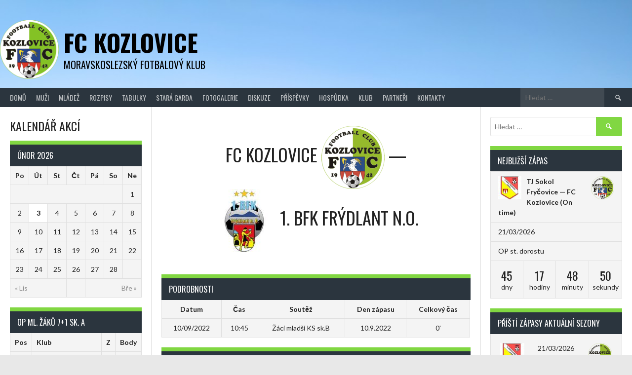

--- FILE ---
content_type: text/html; charset=UTF-8
request_url: https://fckozlovice.cz/event/fc-kozlovice-1-bfk-frydlant-n-o-2/
body_size: 16628
content:
<!DOCTYPE html>
<html lang="cs">
<head>
<meta charset="UTF-8">
<meta name="viewport" content="width=device-width, initial-scale=1">
<link rel="profile" href="http://gmpg.org/xfn/11">
<link rel="pingback" href="https://fckozlovice.cz/xmlrpc.php">
<title>FC Kozlovice — 1. BFK Frýdlant n.O. &#8211; FC Kozlovice</title>
<meta name='robots' content='max-image-preview:large' />
	<style>img:is([sizes="auto" i], [sizes^="auto," i]) { contain-intrinsic-size: 3000px 1500px }</style>
	<link rel='dns-prefetch' href='//fonts.googleapis.com' />
<link rel="alternate" type="application/rss+xml" title="FC Kozlovice &raquo; RSS zdroj" href="https://fckozlovice.cz/feed/" />
<link rel="alternate" type="application/rss+xml" title="FC Kozlovice &raquo; RSS komentářů" href="https://fckozlovice.cz/comments/feed/" />
<script type="text/javascript">
/* <![CDATA[ */
window._wpemojiSettings = {"baseUrl":"https:\/\/s.w.org\/images\/core\/emoji\/16.0.1\/72x72\/","ext":".png","svgUrl":"https:\/\/s.w.org\/images\/core\/emoji\/16.0.1\/svg\/","svgExt":".svg","source":{"concatemoji":"https:\/\/fckozlovice.cz\/wp-includes\/js\/wp-emoji-release.min.js?ver=6.8.3"}};
/*! This file is auto-generated */
!function(s,n){var o,i,e;function c(e){try{var t={supportTests:e,timestamp:(new Date).valueOf()};sessionStorage.setItem(o,JSON.stringify(t))}catch(e){}}function p(e,t,n){e.clearRect(0,0,e.canvas.width,e.canvas.height),e.fillText(t,0,0);var t=new Uint32Array(e.getImageData(0,0,e.canvas.width,e.canvas.height).data),a=(e.clearRect(0,0,e.canvas.width,e.canvas.height),e.fillText(n,0,0),new Uint32Array(e.getImageData(0,0,e.canvas.width,e.canvas.height).data));return t.every(function(e,t){return e===a[t]})}function u(e,t){e.clearRect(0,0,e.canvas.width,e.canvas.height),e.fillText(t,0,0);for(var n=e.getImageData(16,16,1,1),a=0;a<n.data.length;a++)if(0!==n.data[a])return!1;return!0}function f(e,t,n,a){switch(t){case"flag":return n(e,"\ud83c\udff3\ufe0f\u200d\u26a7\ufe0f","\ud83c\udff3\ufe0f\u200b\u26a7\ufe0f")?!1:!n(e,"\ud83c\udde8\ud83c\uddf6","\ud83c\udde8\u200b\ud83c\uddf6")&&!n(e,"\ud83c\udff4\udb40\udc67\udb40\udc62\udb40\udc65\udb40\udc6e\udb40\udc67\udb40\udc7f","\ud83c\udff4\u200b\udb40\udc67\u200b\udb40\udc62\u200b\udb40\udc65\u200b\udb40\udc6e\u200b\udb40\udc67\u200b\udb40\udc7f");case"emoji":return!a(e,"\ud83e\udedf")}return!1}function g(e,t,n,a){var r="undefined"!=typeof WorkerGlobalScope&&self instanceof WorkerGlobalScope?new OffscreenCanvas(300,150):s.createElement("canvas"),o=r.getContext("2d",{willReadFrequently:!0}),i=(o.textBaseline="top",o.font="600 32px Arial",{});return e.forEach(function(e){i[e]=t(o,e,n,a)}),i}function t(e){var t=s.createElement("script");t.src=e,t.defer=!0,s.head.appendChild(t)}"undefined"!=typeof Promise&&(o="wpEmojiSettingsSupports",i=["flag","emoji"],n.supports={everything:!0,everythingExceptFlag:!0},e=new Promise(function(e){s.addEventListener("DOMContentLoaded",e,{once:!0})}),new Promise(function(t){var n=function(){try{var e=JSON.parse(sessionStorage.getItem(o));if("object"==typeof e&&"number"==typeof e.timestamp&&(new Date).valueOf()<e.timestamp+604800&&"object"==typeof e.supportTests)return e.supportTests}catch(e){}return null}();if(!n){if("undefined"!=typeof Worker&&"undefined"!=typeof OffscreenCanvas&&"undefined"!=typeof URL&&URL.createObjectURL&&"undefined"!=typeof Blob)try{var e="postMessage("+g.toString()+"("+[JSON.stringify(i),f.toString(),p.toString(),u.toString()].join(",")+"));",a=new Blob([e],{type:"text/javascript"}),r=new Worker(URL.createObjectURL(a),{name:"wpTestEmojiSupports"});return void(r.onmessage=function(e){c(n=e.data),r.terminate(),t(n)})}catch(e){}c(n=g(i,f,p,u))}t(n)}).then(function(e){for(var t in e)n.supports[t]=e[t],n.supports.everything=n.supports.everything&&n.supports[t],"flag"!==t&&(n.supports.everythingExceptFlag=n.supports.everythingExceptFlag&&n.supports[t]);n.supports.everythingExceptFlag=n.supports.everythingExceptFlag&&!n.supports.flag,n.DOMReady=!1,n.readyCallback=function(){n.DOMReady=!0}}).then(function(){return e}).then(function(){var e;n.supports.everything||(n.readyCallback(),(e=n.source||{}).concatemoji?t(e.concatemoji):e.wpemoji&&e.twemoji&&(t(e.twemoji),t(e.wpemoji)))}))}((window,document),window._wpemojiSettings);
/* ]]> */
</script>
<style id='wp-emoji-styles-inline-css' type='text/css'>

	img.wp-smiley, img.emoji {
		display: inline !important;
		border: none !important;
		box-shadow: none !important;
		height: 1em !important;
		width: 1em !important;
		margin: 0 0.07em !important;
		vertical-align: -0.1em !important;
		background: none !important;
		padding: 0 !important;
	}
</style>
<link rel='stylesheet' id='wp-block-library-css' href='https://fckozlovice.cz/wp-includes/css/dist/block-library/style.min.css?ver=6.8.3' type='text/css' media='all' />
<style id='classic-theme-styles-inline-css' type='text/css'>
/*! This file is auto-generated */
.wp-block-button__link{color:#fff;background-color:#32373c;border-radius:9999px;box-shadow:none;text-decoration:none;padding:calc(.667em + 2px) calc(1.333em + 2px);font-size:1.125em}.wp-block-file__button{background:#32373c;color:#fff;text-decoration:none}
</style>
<style id='global-styles-inline-css' type='text/css'>
:root{--wp--preset--aspect-ratio--square: 1;--wp--preset--aspect-ratio--4-3: 4/3;--wp--preset--aspect-ratio--3-4: 3/4;--wp--preset--aspect-ratio--3-2: 3/2;--wp--preset--aspect-ratio--2-3: 2/3;--wp--preset--aspect-ratio--16-9: 16/9;--wp--preset--aspect-ratio--9-16: 9/16;--wp--preset--color--black: #000000;--wp--preset--color--cyan-bluish-gray: #abb8c3;--wp--preset--color--white: #ffffff;--wp--preset--color--pale-pink: #f78da7;--wp--preset--color--vivid-red: #cf2e2e;--wp--preset--color--luminous-vivid-orange: #ff6900;--wp--preset--color--luminous-vivid-amber: #fcb900;--wp--preset--color--light-green-cyan: #7bdcb5;--wp--preset--color--vivid-green-cyan: #00d084;--wp--preset--color--pale-cyan-blue: #8ed1fc;--wp--preset--color--vivid-cyan-blue: #0693e3;--wp--preset--color--vivid-purple: #9b51e0;--wp--preset--gradient--vivid-cyan-blue-to-vivid-purple: linear-gradient(135deg,rgba(6,147,227,1) 0%,rgb(155,81,224) 100%);--wp--preset--gradient--light-green-cyan-to-vivid-green-cyan: linear-gradient(135deg,rgb(122,220,180) 0%,rgb(0,208,130) 100%);--wp--preset--gradient--luminous-vivid-amber-to-luminous-vivid-orange: linear-gradient(135deg,rgba(252,185,0,1) 0%,rgba(255,105,0,1) 100%);--wp--preset--gradient--luminous-vivid-orange-to-vivid-red: linear-gradient(135deg,rgba(255,105,0,1) 0%,rgb(207,46,46) 100%);--wp--preset--gradient--very-light-gray-to-cyan-bluish-gray: linear-gradient(135deg,rgb(238,238,238) 0%,rgb(169,184,195) 100%);--wp--preset--gradient--cool-to-warm-spectrum: linear-gradient(135deg,rgb(74,234,220) 0%,rgb(151,120,209) 20%,rgb(207,42,186) 40%,rgb(238,44,130) 60%,rgb(251,105,98) 80%,rgb(254,248,76) 100%);--wp--preset--gradient--blush-light-purple: linear-gradient(135deg,rgb(255,206,236) 0%,rgb(152,150,240) 100%);--wp--preset--gradient--blush-bordeaux: linear-gradient(135deg,rgb(254,205,165) 0%,rgb(254,45,45) 50%,rgb(107,0,62) 100%);--wp--preset--gradient--luminous-dusk: linear-gradient(135deg,rgb(255,203,112) 0%,rgb(199,81,192) 50%,rgb(65,88,208) 100%);--wp--preset--gradient--pale-ocean: linear-gradient(135deg,rgb(255,245,203) 0%,rgb(182,227,212) 50%,rgb(51,167,181) 100%);--wp--preset--gradient--electric-grass: linear-gradient(135deg,rgb(202,248,128) 0%,rgb(113,206,126) 100%);--wp--preset--gradient--midnight: linear-gradient(135deg,rgb(2,3,129) 0%,rgb(40,116,252) 100%);--wp--preset--font-size--small: 13px;--wp--preset--font-size--medium: 20px;--wp--preset--font-size--large: 36px;--wp--preset--font-size--x-large: 42px;--wp--preset--spacing--20: 0.44rem;--wp--preset--spacing--30: 0.67rem;--wp--preset--spacing--40: 1rem;--wp--preset--spacing--50: 1.5rem;--wp--preset--spacing--60: 2.25rem;--wp--preset--spacing--70: 3.38rem;--wp--preset--spacing--80: 5.06rem;--wp--preset--shadow--natural: 6px 6px 9px rgba(0, 0, 0, 0.2);--wp--preset--shadow--deep: 12px 12px 50px rgba(0, 0, 0, 0.4);--wp--preset--shadow--sharp: 6px 6px 0px rgba(0, 0, 0, 0.2);--wp--preset--shadow--outlined: 6px 6px 0px -3px rgba(255, 255, 255, 1), 6px 6px rgba(0, 0, 0, 1);--wp--preset--shadow--crisp: 6px 6px 0px rgba(0, 0, 0, 1);}:where(.is-layout-flex){gap: 0.5em;}:where(.is-layout-grid){gap: 0.5em;}body .is-layout-flex{display: flex;}.is-layout-flex{flex-wrap: wrap;align-items: center;}.is-layout-flex > :is(*, div){margin: 0;}body .is-layout-grid{display: grid;}.is-layout-grid > :is(*, div){margin: 0;}:where(.wp-block-columns.is-layout-flex){gap: 2em;}:where(.wp-block-columns.is-layout-grid){gap: 2em;}:where(.wp-block-post-template.is-layout-flex){gap: 1.25em;}:where(.wp-block-post-template.is-layout-grid){gap: 1.25em;}.has-black-color{color: var(--wp--preset--color--black) !important;}.has-cyan-bluish-gray-color{color: var(--wp--preset--color--cyan-bluish-gray) !important;}.has-white-color{color: var(--wp--preset--color--white) !important;}.has-pale-pink-color{color: var(--wp--preset--color--pale-pink) !important;}.has-vivid-red-color{color: var(--wp--preset--color--vivid-red) !important;}.has-luminous-vivid-orange-color{color: var(--wp--preset--color--luminous-vivid-orange) !important;}.has-luminous-vivid-amber-color{color: var(--wp--preset--color--luminous-vivid-amber) !important;}.has-light-green-cyan-color{color: var(--wp--preset--color--light-green-cyan) !important;}.has-vivid-green-cyan-color{color: var(--wp--preset--color--vivid-green-cyan) !important;}.has-pale-cyan-blue-color{color: var(--wp--preset--color--pale-cyan-blue) !important;}.has-vivid-cyan-blue-color{color: var(--wp--preset--color--vivid-cyan-blue) !important;}.has-vivid-purple-color{color: var(--wp--preset--color--vivid-purple) !important;}.has-black-background-color{background-color: var(--wp--preset--color--black) !important;}.has-cyan-bluish-gray-background-color{background-color: var(--wp--preset--color--cyan-bluish-gray) !important;}.has-white-background-color{background-color: var(--wp--preset--color--white) !important;}.has-pale-pink-background-color{background-color: var(--wp--preset--color--pale-pink) !important;}.has-vivid-red-background-color{background-color: var(--wp--preset--color--vivid-red) !important;}.has-luminous-vivid-orange-background-color{background-color: var(--wp--preset--color--luminous-vivid-orange) !important;}.has-luminous-vivid-amber-background-color{background-color: var(--wp--preset--color--luminous-vivid-amber) !important;}.has-light-green-cyan-background-color{background-color: var(--wp--preset--color--light-green-cyan) !important;}.has-vivid-green-cyan-background-color{background-color: var(--wp--preset--color--vivid-green-cyan) !important;}.has-pale-cyan-blue-background-color{background-color: var(--wp--preset--color--pale-cyan-blue) !important;}.has-vivid-cyan-blue-background-color{background-color: var(--wp--preset--color--vivid-cyan-blue) !important;}.has-vivid-purple-background-color{background-color: var(--wp--preset--color--vivid-purple) !important;}.has-black-border-color{border-color: var(--wp--preset--color--black) !important;}.has-cyan-bluish-gray-border-color{border-color: var(--wp--preset--color--cyan-bluish-gray) !important;}.has-white-border-color{border-color: var(--wp--preset--color--white) !important;}.has-pale-pink-border-color{border-color: var(--wp--preset--color--pale-pink) !important;}.has-vivid-red-border-color{border-color: var(--wp--preset--color--vivid-red) !important;}.has-luminous-vivid-orange-border-color{border-color: var(--wp--preset--color--luminous-vivid-orange) !important;}.has-luminous-vivid-amber-border-color{border-color: var(--wp--preset--color--luminous-vivid-amber) !important;}.has-light-green-cyan-border-color{border-color: var(--wp--preset--color--light-green-cyan) !important;}.has-vivid-green-cyan-border-color{border-color: var(--wp--preset--color--vivid-green-cyan) !important;}.has-pale-cyan-blue-border-color{border-color: var(--wp--preset--color--pale-cyan-blue) !important;}.has-vivid-cyan-blue-border-color{border-color: var(--wp--preset--color--vivid-cyan-blue) !important;}.has-vivid-purple-border-color{border-color: var(--wp--preset--color--vivid-purple) !important;}.has-vivid-cyan-blue-to-vivid-purple-gradient-background{background: var(--wp--preset--gradient--vivid-cyan-blue-to-vivid-purple) !important;}.has-light-green-cyan-to-vivid-green-cyan-gradient-background{background: var(--wp--preset--gradient--light-green-cyan-to-vivid-green-cyan) !important;}.has-luminous-vivid-amber-to-luminous-vivid-orange-gradient-background{background: var(--wp--preset--gradient--luminous-vivid-amber-to-luminous-vivid-orange) !important;}.has-luminous-vivid-orange-to-vivid-red-gradient-background{background: var(--wp--preset--gradient--luminous-vivid-orange-to-vivid-red) !important;}.has-very-light-gray-to-cyan-bluish-gray-gradient-background{background: var(--wp--preset--gradient--very-light-gray-to-cyan-bluish-gray) !important;}.has-cool-to-warm-spectrum-gradient-background{background: var(--wp--preset--gradient--cool-to-warm-spectrum) !important;}.has-blush-light-purple-gradient-background{background: var(--wp--preset--gradient--blush-light-purple) !important;}.has-blush-bordeaux-gradient-background{background: var(--wp--preset--gradient--blush-bordeaux) !important;}.has-luminous-dusk-gradient-background{background: var(--wp--preset--gradient--luminous-dusk) !important;}.has-pale-ocean-gradient-background{background: var(--wp--preset--gradient--pale-ocean) !important;}.has-electric-grass-gradient-background{background: var(--wp--preset--gradient--electric-grass) !important;}.has-midnight-gradient-background{background: var(--wp--preset--gradient--midnight) !important;}.has-small-font-size{font-size: var(--wp--preset--font-size--small) !important;}.has-medium-font-size{font-size: var(--wp--preset--font-size--medium) !important;}.has-large-font-size{font-size: var(--wp--preset--font-size--large) !important;}.has-x-large-font-size{font-size: var(--wp--preset--font-size--x-large) !important;}
:where(.wp-block-post-template.is-layout-flex){gap: 1.25em;}:where(.wp-block-post-template.is-layout-grid){gap: 1.25em;}
:where(.wp-block-columns.is-layout-flex){gap: 2em;}:where(.wp-block-columns.is-layout-grid){gap: 2em;}
:root :where(.wp-block-pullquote){font-size: 1.5em;line-height: 1.6;}
</style>
<link rel='stylesheet' id='news-css' href='https://fckozlovice.cz/wp-content/plugins/simple-news/css/news.css?ver=6.8.3' type='text/css' media='all' />
<link rel='stylesheet' id='dashicons-css' href='https://fckozlovice.cz/wp-includes/css/dashicons.min.css?ver=6.8.3' type='text/css' media='all' />
<link rel='stylesheet' id='sportspress-general-css' href='//fckozlovice.cz/wp-content/plugins/sportspress/assets/css/sportspress.css?ver=2.7.26' type='text/css' media='all' />
<link rel='stylesheet' id='sportspress-icons-css' href='//fckozlovice.cz/wp-content/plugins/sportspress/assets/css/icons.css?ver=2.7.26' type='text/css' media='all' />
<link rel='stylesheet' id='leaflet_stylesheet-css' href='https://fckozlovice.cz/wp-content/plugins/sportspress/assets/css/leaflet.css?ver=1.8.0' type='text/css' media='all' />
<link rel='stylesheet' id='wpsw_social-icons-css' href='https://fckozlovice.cz/wp-content/plugins/wp-social-widget/assets/css/social-icons.css?ver=2.3.1' type='text/css' media='all' />
<link rel='stylesheet' id='wpsw_social-css-css' href='https://fckozlovice.cz/wp-content/plugins/wp-social-widget/assets/css/social-style.css?ver=2.3.1' type='text/css' media='all' />
<link rel='stylesheet' id='cff-css' href='https://fckozlovice.cz/wp-content/plugins/custom-facebook-feed-pro/assets/css/cff-style.min.css?ver=4.7.3' type='text/css' media='all' />
<link rel='stylesheet' id='rookie-lato-css' href='//fonts.googleapis.com/css?family=Lato%3A400%2C700%2C400italic%2C700italic&#038;subset=latin-ext&#038;ver=6.8.3' type='text/css' media='all' />
<link rel='stylesheet' id='rookie-oswald-css' href='//fonts.googleapis.com/css?family=Oswald%3A400%2C700&#038;subset=latin-ext&#038;ver=6.8.3' type='text/css' media='all' />
<link rel='stylesheet' id='rookie-framework-style-css' href='https://fckozlovice.cz/wp-content/themes/rookie/framework.css?ver=6.8.3' type='text/css' media='all' />
<link rel='stylesheet' id='rookie-style-css' href='https://fckozlovice.cz/wp-content/themes/rookie/style.css?ver=6.8.3' type='text/css' media='all' />
<link rel='stylesheet' id='fancybox-css' href='https://fckozlovice.cz/wp-content/plugins/easy-fancybox/fancybox/1.5.4/jquery.fancybox.min.css?ver=6.8.3' type='text/css' media='screen' />
<link rel='stylesheet' id='__EPYT__style-css' href='https://fckozlovice.cz/wp-content/plugins/youtube-embed-plus/styles/ytprefs.min.css?ver=14.2.3' type='text/css' media='all' />
<style id='__EPYT__style-inline-css' type='text/css'>

                .epyt-gallery-thumb {
                        width: 33.333%;
                }
                
</style>
<style type="text/css"></style>	<style type="text/css"> /* Rookie Custom Layout */
	@media screen and (min-width: 1025px) {
		.site-header, .site-content, .site-footer, .site-info {
			width: 1420px; }
	}
	</style>
		<style type="text/css"> /* Rookie Custom Colors */
	.site-content,
	.main-navigation .nav-menu > .menu-item-has-children:hover > a,
	.main-navigation li.menu-item-has-children:hover a,
	.main-navigation ul ul { background: #ffffff; }
	pre,
	code,
	kbd,
	tt,
	var,
	table,
	.main-navigation li.menu-item-has-children:hover a:hover,
	.main-navigation ul ul li.page_item_has_children:hover > a,
	.entry-footer-links,
	.comment-content,
	.sp-table-wrapper .dataTables_paginate,
	.sp-event-staff,
	.sp-template-countdown .event-name,
	.sp-template-countdown .event-venue,
	.sp-template-countdown .event-league,
	.sp-template-countdown time span,
	.sp-template-details dl,
	.mega-slider__row,
	.woocommerce .woocommerce-breadcrumb,
	.woocommerce-page .woocommerce-breadcrumb,
	.opta-widget-container form {
		background: #f4f4f4; }
	.comment-content:after {
		border-right-color: #f4f4f4; }
	.widget_calendar #today,
	.sp-highlight,
	.sp-template-event-calendar #today,
	.sp-template-event-blocks .event-title,
	.mega-slider__row:hover {
		background: #ffffff; }
	.sp-tournament-bracket .sp-team .sp-team-name:before {
		border-left-color: #ffffff;
		border-right-color: #ffffff; }
	.sp-tournament-bracket .sp-event {
		border-color: #ffffff !important; }
	caption,
	.main-navigation,
	.site-footer,
	.sp-heading,
	.sp-table-caption,
	.sp-template-gallery .gallery-caption,
	.sp-template-event-logos .sp-team-result,
	.sp-statistic-bar,
	.opta-widget-container h2 {
		background: #2b353e; }
	pre,
	code,
	kbd,
	tt,
	var,
	table,
	th,
	td,
	tbody td,
	th:first-child, td:first-child,
	th:last-child, td:last-child,
	input[type="text"],
	input[type="email"],
	input[type="url"],
	input[type="password"],
	input[type="search"],
    input[type="tel"],
    input[type="date"],
	textarea,
	.entry-footer-links,
	.comment-metadata .edit-link,
	.comment-content,
	.sp-table-wrapper .dataTables_paginate,
	.sp-event-staff,
	.sp-template-countdown .event-name,
	.sp-template-countdown .event-venue,
	.sp-template-countdown .event-league,
	.sp-template-countdown time span,
	.sp-template-countdown time span:first-child,
	.sp-template-event-blocks .event-title,
	.sp-template-details dl,
	.sp-template-tournament-bracket table,
	.sp-template-tournament-bracket thead th,
	.mega-slider_row,
	.woocommerce .woocommerce-breadcrumb,
	.woocommerce-page .woocommerce-breadcrumb,
	.opta-widget-container form {
		border-color: #e0e0e0; }
	.comment-content:before {
		border-right-color: #e0e0e0; }
	.sp-tab-menu {
		border-bottom-color: #e0e0e0; }
	body,
	button,
	input,
	select,
	textarea,
	.main-navigation .nav-menu > .menu-item-has-children:hover > a,
	.main-navigation ul ul a,
	.widget_recent_entries ul li:before,
	.widget_pages ul li:before,
	.widget_categories ul li:before,
	.widget_archive ul li:before,
	.widget_recent_comments ul li:before,
	.widget_nav_menu ul li:before,
	.widget_links ul li:before,
	.widget_meta ul li:before,
	.entry-title a,
	a .entry-title,
	.page-title a,
	a .page-title,
	.entry-title a:hover,
	a:hover .entry-title,
	.page-title a:hover,
	a:hover .page-title:hover,
	.woocommerce ul.products li.product h3,
	.woocommerce-page ul.products li.product h3 {
		color: #222222; }
	pre,
	code,
	kbd,
	tt,
	var,
	table,
	.main-navigation li.menu-item-has-children:hover a:hover,
	.main-navigation ul ul li.page_item_has_children:hover > a,
	.entry-meta,
	.entry-footer-links,
	.comment-content,
	.sp-data-table,
	.site-footer .sp-data-table,
	.sp-table-wrapper .dataTables_paginate,
	.sp-template,
	.sp-template-countdown .event-venue,
	.sp-template-countdown .event-league,
	.sp-template-countdown .event-name a,
	.sp-template-countdown time span,
	.sp-template-details dl,
	.sp-template-event-blocks .event-title,
	.sp-template-event-blocks .event-title a,
	.sp-tournament-bracket .sp-event .sp-event-date,
	.mega-slider,
	.woocommerce .woocommerce-breadcrumb,
	.woocommerce-page .woocommerce-breadcrumb {
		color: #222222; }
	.widget_recent_entries ul li a,
	.widget_pages ul li a,
	.widget_categories ul li a,
	.widget_archive ul li a,
	.widget_recent_comments ul li a,
	.widget_nav_menu ul li a,
	.widget_links ul li a,
	.widget_meta ul li a,
	.widget_calendar #prev a,
	.widget_calendar #next a,
	.nav-links a,
	.comment-metadata a,
	.comment-body .reply a,
	.wp-caption-text,
	.sp-view-all-link,
	.sp-template-event-calendar #prev a,
	.sp-template-event-calendar #next a,
	.sp-template-tournament-bracket .sp-event-venue,
	.woocommerce .woocommerce-breadcrumb,
	.woocommerce-page .woocommerce-breadcrumb,
	.woocommerce .woocommerce-breadcrumb a,
	.woocommerce-page .woocommerce-breadcrumb a {
		color: #8b8b8b; }
	caption,
	button,
	input[type="button"],
	input[type="reset"],
	input[type="submit"],
	.main-navigation .nav-menu > li:hover > a,
	.main-navigation.toggled .menu-toggle,
	.site-footer,
	.sp-template .gallery-caption,
	.sp-template .gallery-caption a,
	.sp-heading,
	.sp-heading:hover,
	.sp-heading a:hover,
	.sp-table-caption,
	.sp-template-event-logos .sp-team-result,
	.sp-template-tournament-bracket .sp-result,
	.single-sp_player .entry-header .entry-title strong {
		color: #ffffff; }
	.main-navigation a,
	.main-navigation .menu-toggle {
		color: rgba(255, 255, 255, 0.7); }
	a,
	blockquote:before,
	q:before,
	.main-navigation ul ul .current-menu-item > a,
	.main-navigation ul ul .current-menu-parent > a,
	.main-navigation ul ul .current-menu-ancestor > a,
	.main-navigation ul ul .current_page_item > a,
	.main-navigation ul ul .current_page_parent > a,
	.main-navigation ul ul .current_page_ancestor > a,
	.main-navigation li.menu-item-has-children:hover ul .current-menu-item > a:hover,
	.main-navigation li.menu-item-has-children:hover ul .current-menu-parent > a:hover,
	.main-navigation li.menu-item-has-children:hover ul .current-menu-ancestor > a:hover,
	.main-navigation li.menu-item-has-children:hover ul .current_page_item > a:hover,
	.main-navigation li.menu-item-has-children:hover ul .current_page_parent > a:hover,
	.main-navigation li.menu-item-has-children:hover ul .current_page_ancestor > a:hover,
	.widget_recent_entries ul li a:hover,
	.widget_pages ul li a:hover,
	.widget_categories ul li a:hover,
	.widget_archive ul li a:hover,
	.widget_recent_comments ul li a:hover,
	.widget_nav_menu ul li a:hover,
	.widget_links ul li a:hover,
	.widget_meta ul li a:hover,
	.widget_calendar #prev a:hover,
	.widget_calendar #next a:hover,
	.nav-links a:hover,
	.sticky .entry-title:before,
	.comment-metadata a:hover,
	.comment-body .reply a:hover,
	.sp-view-all-link:hover,
	.sp-template-event-calendar #prev a:hover,
	.sp-template-event-calendar #next a:hover,
	.single-sp_staff .entry-header .entry-title strong,
	.sp-message {
		color: #81d742; }
	cite:before,
	button,
	input[type="button"],
	input[type="reset"],
	input[type="submit"],
	.main-navigation .nav-menu > li:hover > a,
	.main-navigation .search-form .search-submit:hover,
	.nav-links .meta-nav,
	.entry-footer a,
	.sp-template-player-gallery .gallery-item strong,
	.sp-template-tournament-bracket .sp-result,
	.single-sp_player .entry-header .entry-title strong,
	.sp-statistic-bar-fill,
	.mega-slider__row--active,
	.mega-slider__row--active:hover {
		background: #81d742; }
	.sp-message {
		border-color: #81d742; }
	caption,
	.sp-table-caption,
	.opta-widget-container h2 {
		border-top-color: #81d742; }
	.sp-tab-menu-item-active a {
		border-bottom-color: #81d742; }
	button:hover,
	input[type="button"]:hover,
	input[type="reset"]:hover,
	input[type="submit"]:hover,
	button:focus,
	input[type="button"]:focus,
	input[type="reset"]:focus,
	input[type="submit"]:focus,
	button:active,
	input[type="button"]:active,
	input[type="reset"]:active,
	input[type="submit"]:active,
	.entry-footer a:hover,
	.nav-links a:hover .meta-nav,
	.sp-template-tournament-bracket .sp-event-title:hover .sp-result {
		background: #63b924; }
	.widget_search .search-submit {
		border-color: #63b924; }
	a:hover {
		color: #63b924; }
	.sp-template-event-logos {
		color: inherit; }
	.sp-footer-sponsors .sp-sponsors {
		border-color: #e0e0e0; }
	@media screen and (max-width: 600px) {
		.main-navigation .nav-menu > li:hover > a,
		.main-navigation ul ul li.page_item_has_children:hover > a {
			color: #ffffff;
			background: transparent; }
		.main-navigation .nav-menu li a:hover,
		.main-navigation .search-form .search-submit {
			color: #ffffff;
			background: #81d742; }
		.main-navigation .nav-menu > .menu-item-has-children:hover > a,
		.main-navigation li.menu-item-has-children:hover a {
			background: transparent; }
		.main-navigation ul ul {
			background: rgba(0, 0, 0, 0.1); }
		.main-navigation .nav-menu > .menu-item-has-children:hover > a:hover,
		.main-navigation li.menu-item-has-children:hover a:hover {
			background: #81d742;
			color: #fff;
		}
		.main-navigation ul ul a,
		.main-navigation .nav-menu > .menu-item-has-children:hover > a {
			color: rgba(255, 255, 255, 0.7); }
		.main-navigation .nav-menu > .current-menu-item > a,
		.main-navigation .nav-menu > .current-menu-parent > a,
		.main-navigation .nav-menu > .current-menu-ancestor > a,
		.main-navigation .nav-menu > .current_page_item > a,
		.main-navigation .nav-menu > .current_page_parent > a,
		.main-navigation .nav-menu > .current_page_ancestor > a,
		.main-navigation .nav-menu > .current-menu-item:hover > a,
		.main-navigation .nav-menu > .current-menu-parent:hover > a,
		.main-navigation .nav-menu > .current-menu-ancestor:hover > a,
		.main-navigation .nav-menu > .current_page_item:hover > a,
		.main-navigation .nav-menu > .current_page_parent:hover > a,
		.main-navigation .nav-menu > .current_page_ancestor:hover > a,
		.main-navigation ul ul .current-menu-parent > a,
		.main-navigation ul ul .current-menu-ancestor > a,
		.main-navigation ul ul .current_page_parent > a,
		.main-navigation ul ul .current_page_ancestor > a,
		.main-navigation li.menu-item-has-children:hover ul .current-menu-item > a:hover,
		.main-navigation li.menu-item-has-children:hover ul .current-menu-parent > a:hover,
		.main-navigation li.menu-item-has-children:hover ul .current-menu-ancestor > a:hover,
		.main-navigation li.menu-item-has-children:hover ul .current_page_item > a:hover,
		.main-navigation li.menu-item-has-children:hover ul .current_page_parent > a:hover,
		.main-navigation li.menu-item-has-children:hover ul .current_page_ancestor > a:hover {
			color: #fff;
		}
	}
	@media screen and (min-width: 601px) {
		.content-area,
		.widecolumn {
			box-shadow: 1px 0 0 #e0e0e0;
		}
		.widget-area {
			box-shadow: inset 1px 0 0 #e0e0e0; }
		.widget-area-left {
			box-shadow: inset -1px 0 0 #e0e0e0; }
		.rtl .content-area,
		.rtl .widecolumn {
			box-shadow: -1px 0 0 #e0e0e0;
		}

		.rtl .widget-area,
		.rtl .widget-area-left {
			box-shadow: inset -1px 0 0 #e0e0e0; }
		.rtl .widget-area-right {
			box-shadow: inset 1px 0 0 #e0e0e0; }
	}
	@media screen and (max-width: 1199px) {
		.social-sidebar {
			box-shadow: inset 0 1px 0 #e0e0e0; }
	}

	
	</style>
	<script type="text/javascript" src="https://fckozlovice.cz/wp-includes/js/jquery/jquery.min.js?ver=3.7.1" id="jquery-core-js"></script>
<script type="text/javascript" src="https://fckozlovice.cz/wp-includes/js/jquery/jquery-migrate.min.js?ver=3.4.1" id="jquery-migrate-js"></script>
<script type="text/javascript" src="https://fckozlovice.cz/wp-content/plugins/sportspress/assets/js/leaflet.js?ver=1.8.0" id="leaflet_js-js"></script>
<script type="text/javascript" id="__ytprefs__-js-extra">
/* <![CDATA[ */
var _EPYT_ = {"ajaxurl":"https:\/\/fckozlovice.cz\/wp-admin\/admin-ajax.php","security":"9d0c3e4c2a","gallery_scrolloffset":"20","eppathtoscripts":"https:\/\/fckozlovice.cz\/wp-content\/plugins\/youtube-embed-plus\/scripts\/","eppath":"https:\/\/fckozlovice.cz\/wp-content\/plugins\/youtube-embed-plus\/","epresponsiveselector":"[\"iframe.__youtube_prefs__\",\"iframe[src*='youtube.com']\",\"iframe[src*='youtube-nocookie.com']\",\"iframe[data-ep-src*='youtube.com']\",\"iframe[data-ep-src*='youtube-nocookie.com']\",\"iframe[data-ep-gallerysrc*='youtube.com']\"]","epdovol":"1","version":"14.2.3","evselector":"iframe.__youtube_prefs__[src], iframe[src*=\"youtube.com\/embed\/\"], iframe[src*=\"youtube-nocookie.com\/embed\/\"]","ajax_compat":"","maxres_facade":"eager","ytapi_load":"light","pause_others":"","stopMobileBuffer":"1","facade_mode":"","not_live_on_channel":""};
/* ]]> */
</script>
<script type="text/javascript" src="https://fckozlovice.cz/wp-content/plugins/youtube-embed-plus/scripts/ytprefs.min.js?ver=14.2.3" id="__ytprefs__-js"></script>
<link rel="https://api.w.org/" href="https://fckozlovice.cz/wp-json/" /><link rel="alternate" title="JSON" type="application/json" href="https://fckozlovice.cz/wp-json/wp/v2/events/2093" /><link rel="EditURI" type="application/rsd+xml" title="RSD" href="https://fckozlovice.cz/xmlrpc.php?rsd" />
<meta name="generator" content="WordPress 6.8.3" />
<meta name="generator" content="SportsPress 2.7.26" />
<link rel="canonical" href="https://fckozlovice.cz/event/fc-kozlovice-1-bfk-frydlant-n-o-2/" />
<link rel='shortlink' href='https://fckozlovice.cz/?p=2093' />
<link rel="alternate" title="oEmbed (JSON)" type="application/json+oembed" href="https://fckozlovice.cz/wp-json/oembed/1.0/embed?url=https%3A%2F%2Ffckozlovice.cz%2Fevent%2Ffc-kozlovice-1-bfk-frydlant-n-o-2%2F" />
<link rel="alternate" title="oEmbed (XML)" type="text/xml+oembed" href="https://fckozlovice.cz/wp-json/oembed/1.0/embed?url=https%3A%2F%2Ffckozlovice.cz%2Fevent%2Ffc-kozlovice-1-bfk-frydlant-n-o-2%2F&#038;format=xml" />
<!-- Custom Facebook Feed JS vars -->
<script type="text/javascript">
var cffsiteurl = "https://fckozlovice.cz/wp-content/plugins";
var cffajaxurl = "https://fckozlovice.cz/wp-admin/admin-ajax.php";


var cfflinkhashtags = "true";
</script>
<style type="text/css" id="custom-background-css">
body.custom-background { background-image: url("https://fckozlovice.cz/wp-content/uploads/2020/07/areal1.jpg"); background-position: left top; background-size: cover; background-repeat: no-repeat; background-attachment: fixed; }
</style>
	<link rel="icon" href="https://fckozlovice.cz/wp-content/uploads/2020/07/cropped-LOGOFCK-1-32x32.png" sizes="32x32" />
<link rel="icon" href="https://fckozlovice.cz/wp-content/uploads/2020/07/cropped-LOGOFCK-1-192x192.png" sizes="192x192" />
<link rel="apple-touch-icon" href="https://fckozlovice.cz/wp-content/uploads/2020/07/cropped-LOGOFCK-1-180x180.png" />
<meta name="msapplication-TileImage" content="https://fckozlovice.cz/wp-content/uploads/2020/07/cropped-LOGOFCK-1-270x270.png" />
</head>

<body class="wp-singular sp_event-template-default single single-sp_event postid-2093 custom-background wp-theme-rookie sportspress sportspress-page sp-has-venue sp-performance-sections--1 metaslider-plugin">
<div class="sp-header"></div>
<div id="page" class="hfeed site">
  <a class="skip-link screen-reader-text" href="#content">Skip to content</a>

  <header id="masthead" class="site-header" role="banner">
    <div class="header-wrapper">
      		<div class="header-area header-area-has-logo header-area-has-search">
					<div class="header-inner">
				<div class="site-branding">
		<div class="site-identity">
						<a class="site-logo" href="https://fckozlovice.cz/" rel="home"><img src="https://fckozlovice.cz/wp-content/uploads/2021/10/logo.png" alt="FC Kozlovice"></a>
									<hgroup class="site-hgroup" style="color: #000000">
				<h1 class="site-title"><a href="https://fckozlovice.cz/" rel="home">FC Kozlovice</a></h1>
				<h2 class="site-description">Moravskoslezský fotbalový klub</h2>
			</hgroup>
					</div>
	</div><!-- .site-branding -->
		<div class="site-menu">
		<nav id="site-navigation" class="main-navigation" role="navigation">
			<button class="menu-toggle" aria-controls="menu" aria-expanded="false"><span class="dashicons dashicons-menu"></span></button>
			<div class="menu-hlavni-container"><ul id="menu-hlavni" class="menu"><li id="menu-item-181" class="menu-item menu-item-type-post_type menu-item-object-page menu-item-home menu-item-181"><a href="https://fckozlovice.cz/">Domů</a></li>
<li id="menu-item-656" class="menu-item menu-item-type-post_type menu-item-object-page menu-item-has-children menu-item-656"><a href="https://fckozlovice.cz/muzi/">Muži</a>
<ul class="sub-menu">
	<li id="menu-item-1496" class="menu-item menu-item-type-post_type menu-item-object-page menu-item-1496"><a href="https://fckozlovice.cz/muzi/soupiska/">Soupiska</a></li>
	<li id="menu-item-1505" class="menu-item menu-item-type-post_type menu-item-object-page menu-item-1505"><a href="https://fckozlovice.cz/muzi/tabulka/">Tabulka</a></li>
	<li id="menu-item-1506" class="menu-item menu-item-type-post_type menu-item-object-page menu-item-1506"><a href="https://fckozlovice.cz/muzi/reporty/">Reporty</a></li>
</ul>
</li>
<li id="menu-item-252" class="menu-item menu-item-type-post_type menu-item-object-page menu-item-has-children menu-item-252"><a href="https://fckozlovice.cz/mladez/">Mládež</a>
<ul class="sub-menu">
	<li id="menu-item-266" class="menu-item menu-item-type-post_type menu-item-object-page menu-item-266"><a href="https://fckozlovice.cz/mladez/dorost/">Dorost</a></li>
	<li id="menu-item-3047" class="menu-item menu-item-type-post_type menu-item-object-page menu-item-3047"><a href="https://fckozlovice.cz/mladez/starsi-zaci-2/">Starší žáci</a></li>
	<li id="menu-item-265" class="menu-item menu-item-type-post_type menu-item-object-page menu-item-265"><a href="https://fckozlovice.cz/mladez/mladsizaci/">Mladší žáci</a></li>
	<li id="menu-item-3027" class="menu-item menu-item-type-post_type menu-item-object-page menu-item-3027"><a href="https://fckozlovice.cz/mladez/starsi-pripravka/">Starší přípravka</a></li>
	<li id="menu-item-264" class="menu-item menu-item-type-post_type menu-item-object-page menu-item-264"><a href="https://fckozlovice.cz/mladez/mladsipripravka/">Mladší připravka</a></li>
	<li id="menu-item-323" class="menu-item menu-item-type-post_type menu-item-object-page menu-item-323"><a href="https://fckozlovice.cz/mladez/predpripravka/">Předpřípravka</a></li>
</ul>
</li>
<li id="menu-item-2036" class="menu-item menu-item-type-post_type menu-item-object-page menu-item-2036"><a href="https://fckozlovice.cz/rozpisy/">Rozpisy</a></li>
<li id="menu-item-938" class="menu-item menu-item-type-post_type menu-item-object-page menu-item-938"><a href="https://fckozlovice.cz/tabulky/">Tabulky</a></li>
<li id="menu-item-267" class="menu-item menu-item-type-post_type menu-item-object-page menu-item-267"><a href="https://fckozlovice.cz/stara-garda/">Stará Garda</a></li>
<li id="menu-item-237" class="menu-item menu-item-type-custom menu-item-object-custom menu-item-237"><a href="https://1bskd.rajce.idnes.cz/">Fotogalerie</a></li>
<li id="menu-item-1710" class="menu-item menu-item-type-post_type menu-item-object-page menu-item-1710"><a href="https://fckozlovice.cz/diskuze/">Diskuze</a></li>
<li id="menu-item-240" class="menu-item menu-item-type-post_type menu-item-object-page menu-item-240"><a href="https://fckozlovice.cz/prispevky/">Příspěvky</a></li>
<li id="menu-item-543" class="menu-item menu-item-type-post_type menu-item-object-page menu-item-543"><a href="https://fckozlovice.cz/hospudka/">Hospůdka</a></li>
<li id="menu-item-273" class="menu-item menu-item-type-post_type menu-item-object-page menu-item-has-children menu-item-273"><a href="https://fckozlovice.cz/o-klubu/">Klub</a>
<ul class="sub-menu">
	<li id="menu-item-1104" class="menu-item menu-item-type-post_type menu-item-object-page menu-item-1104"><a href="https://fckozlovice.cz/o-klubu/areal/">Areál</a></li>
	<li id="menu-item-290" class="menu-item menu-item-type-post_type menu-item-object-page menu-item-290"><a href="https://fckozlovice.cz/o-klubu/historie/">Historie</a></li>
	<li id="menu-item-2695" class="menu-item menu-item-type-post_type menu-item-object-page menu-item-2695"><a href="https://fckozlovice.cz/o-klubu/kontakty/">Kontakty</a></li>
	<li id="menu-item-3056" class="menu-item menu-item-type-post_type menu-item-object-page menu-item-3056"><a href="https://fckozlovice.cz/o-klubu/treneri/">Trenéři</a></li>
</ul>
</li>
<li id="menu-item-249" class="menu-item menu-item-type-post_type menu-item-object-page menu-item-249"><a href="https://fckozlovice.cz/partneri/">Partneři</a></li>
<li id="menu-item-1226" class="menu-item menu-item-type-post_type menu-item-object-page menu-item-1226"><a href="https://fckozlovice.cz/o-klubu/kontakty/">Kontakty</a></li>
</ul></div>			<form role="search" method="get" class="search-form" action="https://fckozlovice.cz/">
				<label>
					<span class="screen-reader-text">Vyhledávání</span>
					<input type="search" class="search-field" placeholder="Hledat &hellip;" value="" name="s" />
				</label>
				<input type="submit" class="search-submit" value="&#61817;" title="Hledat" />
			</form>		</nav><!-- #site-navigation -->
	</div><!-- .site-menu -->
			</div><!-- .header-inner -->
			</div><!-- .header-area -->
	    </div><!-- .header-wrapper -->
  </header><!-- #masthead -->

  <div id="content" class="site-content">
    <div class="content-wrapper">
      
	<div id="primary" class="content-area content-area-double-sidebar">
		<main id="main" class="site-main" role="main">

			
			
        
<article id="post-2093" class="post-2093 sp_event type-sp_event status-publish hentry sp_league-zaci-mladsi-ks-skb sp_venue-fc-kozlovice">
	
	<header class="entry-header">
			</header><!-- .entry-header -->

	
	<div class="entry-content">
		<div class="sp-section-content sp-section-content-logos"><div class="sp-template sp-template-event-logos sp-template-event-logos-inline"><div class="sp-event-logos sp-event-logos-2"><span class="sp-team-logo"><strong class="sp-team-name">FC Kozlovice</strong> <img decoding="async" width="128" height="128" src="https://fckozlovice.cz/wp-content/uploads/2021/08/logo-bez-pozadi-128x128.png" class="attachment-sportspress-fit-icon size-sportspress-fit-icon wp-post-image" alt="" /></span> — <span class="sp-team-logo"><img decoding="async" width="128" height="128" src="https://fckozlovice.cz/wp-content/uploads/2021/08/1bfk-128x128.jpg" class="attachment-sportspress-fit-icon size-sportspress-fit-icon wp-post-image" alt="" /> <strong class="sp-team-name">1. BFK Frýdlant n.O.</strong></span></div></div></div><div class="sp-section-content sp-section-content-excerpt"></div><div class="sp-section-content sp-section-content-content"></div><div class="sp-section-content sp-section-content-video"></div><div class="sp-section-content sp-section-content-details"><div class="sp-template sp-template-event-details">
	<h4 class="sp-table-caption">Podrobnosti</h4>
	<div class="sp-table-wrapper">
		<table class="sp-event-details sp-data-table
					 sp-scrollable-table">
			<thead>
				<tr>
											<th>Datum</th>
												<th>Čas</th>
												<th>Soutěž</th>
												<th>Den zápasu</th>
												<th>Celkový čas</th>
										</tr>
			</thead>
			<tbody>
				<tr class="odd">
											<td>10/09/2022</td>
												<td>10:45</td>
												<td>Žáci mladší KS sk.B</td>
												<td>10.9.2022</td>
												<td>0'</td>
										</tr>
			</tbody>
		</table>
	</div>
</div>
</div><div class="sp-section-content sp-section-content-venue">	<div class="sp-template sp-template-event-venue">
		<h4 class="sp-table-caption">Ground</h4>
		<table class="sp-data-table sp-event-venue">
			<thead>
				<tr>
					<th><a href="https://fckozlovice.cz/venue/fc-kozlovice/">FC Kozlovice</a></th>
				</tr>
			</thead>
							<tbody>
					<tr class="sp-event-venue-map-row">
						<td>		<a href="https://www.google.com/maps/place/49%C2%B035%2732%22N+18%C2%B015%2733%22E/@49.592450394852776,18.259255886077884,15z" target="_blank"><div id="sp_openstreetmaps_container" style="width: 100%; height: 320px"></div></a>
	<script>
	// position we will use later
	var lat = 49.592450394852776;
	var lon = 18.259255886077884;
	// initialize map
	map = L.map('sp_openstreetmaps_container', { zoomControl:false }).setView([lat, lon], 15);
	// set map tiles source
			  		L.tileLayer('https://tile.openstreetmap.org/{z}/{x}/{y}.png', {
		  attribution: 'Map data &copy; <a href="https://www.openstreetmap.org/">OpenStreetMap</a> contributors',
		  maxZoom: 18,
		}).addTo(map);
		// add marker to the map
	marker = L.marker([lat, lon]).addTo(map);
	map.dragging.disable();
	map.touchZoom.disable();
	map.doubleClickZoom.disable();
	map.scrollWheelZoom.disable();
  </script>
			</td>
					</tr>
											<tr class="sp-event-venue-address-row">
							<td>Kozlovice, okres Frýdek-Místek, Moravskoslezský kraj, Moravskoslezsko, 73947, Česká republika</td>
						</tr>
									</tbody>
					</table>
	</div>
	</div><div class="sp-section-content sp-section-content-results"></div><div class="sp-section-content sp-section-content-performance"></div><div class="sp-tab-group"></div>			</div><!-- .entry-content -->
</article><!-- #post-## -->

			
		</main><!-- #main -->
	</div><!-- #primary -->

<div id="secondary" class="widget-area widget-area-left widget-area-narrow" role="complementary">
	<div class="sp-widget-align-none"><aside id="sportspress-event-calendar-15" class="widget widget_sportspress widget_calendar widget_sp_event_calendar"><h1 class="widget-title">Kalendář akcí</h1><div class="sp-template sp-template-event-calendar">
	
<div class="sp-calendar-wrapper">
<table id="wp-calendar" class="sp-calendar sp-event-calendar sp-data-table">
<caption class="sp-table-caption">Únor 2026</caption>
<thead>
<tr>
		<th scope="col" title="Pondělí">Po</th>
		<th scope="col" title="Úterý">Út</th>
		<th scope="col" title="Středa">St</th>
		<th scope="col" title="Čtvrtek">Čt</th>
		<th scope="col" title="Pátek">Pá</th>
		<th scope="col" title="Sobota">So</th>
		<th scope="col" title="Neděle">Ne</th>
</tr>
</thead>

<tfoot>
<tr>
		<td colspan="3" id="prev" class="sp-previous-month"><a data-tooltip data-options="disable_for_touch:true" class="has-tooltip tip-right" href="/event/fc-kozlovice-1-bfk-frydlant-n-o-2/?sp_year=2025&amp;sp_month=11" title="Listopad 2025">&laquo; Lis</a></td>
		<td class="pad">&nbsp;</td>
		<td colspan="3" id="next" class="sp-next-month"><a data-tooltip data-options="disable_for_touch:true" class="has-tooltip tip-left" href="/event/fc-kozlovice-1-bfk-frydlant-n-o-2/?sp_year=2026&amp;sp_month=3" title="Březen 2026">Bře &raquo;</a></td>
</tr>
</tfoot>

<tbody>
<tr>
		<td colspan="6" class="pad">&nbsp;</td><td>1</td>
	</tr>
	<tr>
		<td>2</td><td id="today" class="sp-highlight">3</td><td>4</td><td>5</td><td>6</td><td>7</td><td>8</td>
	</tr>
	<tr>
		<td>9</td><td>10</td><td>11</td><td>12</td><td>13</td><td>14</td><td>15</td>
	</tr>
	<tr>
		<td>16</td><td>17</td><td>18</td><td>19</td><td>20</td><td>21</td><td>22</td>
	</tr>
	<tr>
		<td>23</td><td>24</td><td>25</td><td>26</td><td>27</td><td>28</td>
		<td class="pad" colspan="1">&nbsp;</td>
	</tr>
	</tbody>
	</table>
	</div></div>
</aside></div><div class="sp-widget-align-none"><aside id="sportspress-league-table-12" class="widget widget_sportspress widget_league_table widget_sp_league_table"><div class="sp-template sp-template-league-table">
	<h4 class="sp-table-caption">OP ml. žáků 7+1 sk. A</h4><div class="sp-table-wrapper"><table class="sp-league-table sp-league-table-3391 sp-data-table sp-sortable-table sp-responsive-table table_6982254b53ac5 sp-scrollable-table sp-paginated-table" data-sp-rows="15"><thead><tr><th class="data-rank">Pos</th><th class="data-name">Klub</th><th class="data-p">Z</th><th class="data-pts">Body</th></tr></thead><tbody><tr class="odd sp-row-no-0"><td class="data-rank" data-label="Pos">1</td><td class="data-name" data-label="Klub">Palkovice A</td><td class="data-p" data-label="Z">8</td><td class="data-pts" data-label="Body">24</td></tr><tr class="even sp-row-no-1"><td class="data-rank" data-label="Pos">2</td><td class="data-name" data-label="Klub">Ostravice</td><td class="data-p" data-label="Z">7</td><td class="data-pts" data-label="Body">18</td></tr><tr class="odd sp-row-no-2"><td class="data-rank" data-label="Pos">3</td><td class="data-name" data-label="Klub">Sedliště</td><td class="data-p" data-label="Z">8</td><td class="data-pts" data-label="Body">17</td></tr><tr class="even sp-row-no-3"><td class="data-rank" data-label="Pos">4</td><td class="data-name" data-label="Klub">Baška A</td><td class="data-p" data-label="Z">8</td><td class="data-pts" data-label="Body">16</td></tr><tr class="odd sp-row-no-4"><td class="data-rank" data-label="Pos">5</td><td class="data-name" data-label="Klub">Kunčice p.O.</td><td class="data-p" data-label="Z">8</td><td class="data-pts" data-label="Body">16</td></tr><tr class="even sp-row-no-5"><td class="data-rank" data-label="Pos">6</td><td class="data-name" data-label="Klub">FK Frýdek-Místek</td><td class="data-p" data-label="Z">8</td><td class="data-pts" data-label="Body">13</td></tr><tr class="odd highlighted sp-row-no-6"><td class="data-rank sp-highlight" data-label="Pos">7</td><td class="data-name sp-highlight" data-label="Klub">FC KOZLOVICE</td><td class="data-p sp-highlight" data-label="Z">8</td><td class="data-pts sp-highlight" data-label="Body">11</td></tr><tr class="even sp-row-no-7"><td class="data-rank" data-label="Pos">8</td><td class="data-name" data-label="Klub">TJ Pražmo &#8211; Raškovice</td><td class="data-p" data-label="Z">8</td><td class="data-pts" data-label="Body">10</td></tr><tr class="odd sp-row-no-8"><td class="data-rank" data-label="Pos">9</td><td class="data-name" data-label="Klub">SK Beskyd Čeladná</td><td class="data-p" data-label="Z">8</td><td class="data-pts" data-label="Body">10</td></tr><tr class="even sp-row-no-9"><td class="data-rank" data-label="Pos">10</td><td class="data-name" data-label="Klub">TJ Dobratice</td><td class="data-p" data-label="Z">8</td><td class="data-pts" data-label="Body">10</td></tr><tr class="odd sp-row-no-10"><td class="data-rank" data-label="Pos">11</td><td class="data-name" data-label="Klub">První SC Staré Město</td><td class="data-p" data-label="Z">8</td><td class="data-pts" data-label="Body">9</td></tr><tr class="even sp-row-no-11"><td class="data-rank" data-label="Pos">12</td><td class="data-name" data-label="Klub">Baška B</td><td class="data-p" data-label="Z">8</td><td class="data-pts" data-label="Body">9</td></tr><tr class="odd sp-row-no-12"><td class="data-rank" data-label="Pos">13</td><td class="data-name" data-label="Klub">Pržno</td><td class="data-p" data-label="Z">8</td><td class="data-pts" data-label="Body">7</td></tr><tr class="even sp-row-no-13"><td class="data-rank" data-label="Pos">14</td><td class="data-name" data-label="Klub">TJ Sokol Fryčovice</td><td class="data-p" data-label="Z">8</td><td class="data-pts" data-label="Body">7</td></tr><tr class="odd sp-row-no-14"><td class="data-rank" data-label="Pos">15</td><td class="data-name" data-label="Klub">Fotbalpoint F-M</td><td class="data-p" data-label="Z">8</td><td class="data-pts" data-label="Body">1</td></tr><tr class="even sp-row-no-15"><td class="data-rank" data-label="Pos">16</td><td class="data-name" data-label="Klub">TJ Sokol Palkovice B</td><td class="data-p" data-label="Z">7</td><td class="data-pts" data-label="Body">1</td></tr></tbody></table></div><div class="sp-league-table-link sp-view-all-link"><a href="https://fckozlovice.cz/table/op-ml-zaku-71-sk-a/">Zobrazit celou tabulku</a></div></div>
</aside></div><aside id="rss-5" class="widget widget_rss"><h1 class="widget-title"><a class="rsswidget rss-widget-feed" href="https://www.ceskatelevize.cz/sport/rss/fotbal/"><img class="rss-widget-icon" style="border:0" width="14" height="14" src="https://fckozlovice.cz/wp-includes/images/rss.png" alt="RSS" loading="lazy" /></a> <a class="rsswidget rss-widget-title" href="https://sport.ceskatelevize.cz/">ČT Sport RSS Feed</a></h1><ul><li><a class='rsswidget' href='https://sport.ceskatelevize.cz/clanek/fotbal/infantino-podporil-navrat-ruska-do-mezinarodniho-fotbalu-ceferin-je-proti-155106'>Infantino podpořil návrat Ruska do mezinárodního fotbalu, Čeferin je proti</a></li><li><a class='rsswidget' href='https://sport.ceskatelevize.cz/clanek/fotbal/birmancevic-jde-ze-sparty-hostovat-do-spanelskeho-getafe-155103'>Birmančevič jde ze Sparty hostovat do španělského Getafe</a></li><li><a class='rsswidget' href='https://sport.ceskatelevize.cz/clanek/fotbal/fotbal-fokus-podcast-liga-je-zpatky-komplikace-slavie-smluvni-tlaky-darida-do-repre-155087'>Fotbal fokus podcast: Liga je zpátky. Komplikace Slavie, smluvní tlaky, Darida do repre?</a></li><li><a class='rsswidget' href='https://sport.ceskatelevize.cz/clanek/fotbal/eduardo-doplni-ceske-trio-v-nemeckem-hoffenheimu-155097'>Eduardo doplní české trio v německém Hoffenheimu</a></li><li><a class='rsswidget' href='https://sport.ceskatelevize.cz/clanek/fotbal/po-kontaktu-simka-s-provodem-se-penalta-kopat-nemela-potvrdila-komise-155093'>Po kontaktu Šimka s Provodem se penalta kopat neměla, potvrdila komise</a></li><li><a class='rsswidget' href='https://sport.ceskatelevize.cz/clanek/fotbal/komplikace-to-je-musime-uz-neztracet-uvedomuje-si-trpisovsky-155089'>Komplikace to je. Musíme už neztrácet, uvědomuje si Trpišovský</a></li><li><a class='rsswidget' href='https://sport.ceskatelevize.cz/clanek/fotbal/inter-si-navysil-naskok-na-cele-tabulky-vitezstvim-nad-cremonou-como-remizovalo-s-atalantou-155088'>Inter navýšil náskok na čele tabulky vítězstvím nad Cremonou, Juventus porazil Parmu</a></li><li><a class='rsswidget' href='https://sport.ceskatelevize.cz/clanek/fotbal/banik-vedl-o-dva-goly-nakonec-byl-rad-za-bod-plzen-uspela-v-karvine-liberec-si-poradil-se-zlinem-155085'>Slavia oslabení nepřečkala a z Pardubic veze jen bod. Výhru slavily Plzeň a Liberec, Baník remizoval</a></li><li><a class='rsswidget' href='https://sport.ceskatelevize.cz/clanek/fotbal/manchester-united-prodlouzil-viteznou-serii-vyhrou-nad-fulhamem-155083'>Manchester United prodloužil vítěznou sérii výhrou nad Fulhamem, Citizens remizovali s Tottenhamem</a></li><li><a class='rsswidget' href='https://sport.ceskatelevize.cz/clanek/fotbal/mbappe-zaridil-vyhru-realu-madrid-v-zaveru-zapasu-155081'>Mbappé zařídil výhru Realu Madrid v závěru zápasu</a></li></ul></aside></div><!-- #secondary -->
<div id="secondary-2" class="widget-area widget-area-right widget-area-narrow" role="complementary">
    <aside id="search-6" class="widget widget_search"><form role="search" method="get" class="search-form" action="https://fckozlovice.cz/">
				<label>
					<span class="screen-reader-text">Vyhledávání</span>
					<input type="search" class="search-field" placeholder="Hledat &hellip;" value="" name="s" />
				</label>
				<input type="submit" class="search-submit" value="&#61817;" title="Hledat" />
			</form></aside><div class="sp-widget-align-none"><aside id="sportspress-countdown-13" class="widget widget_sportspress widget_countdown widget_sp_countdown"><h4 class="sp-table-caption">Nejbližší zápas</h4><div class="sp-template sp-template-countdown">
	<div class="sp-countdown-wrapper">
			<h3 class="event-name sp-event-name">
			<img width="64" height="64" src="https://fckozlovice.cz/wp-content/uploads/2020/07/frycovice.jpeg" class="team-logo logo-odd wp-post-image" alt="" decoding="async" loading="lazy" srcset="https://fckozlovice.cz/wp-content/uploads/2020/07/frycovice.jpeg 64w, https://fckozlovice.cz/wp-content/uploads/2020/07/frycovice-32x32.jpeg 32w" sizes="auto, (max-width: 64px) 100vw, 64px" /><img width="128" height="128" src="https://fckozlovice.cz/wp-content/uploads/2021/08/logo-bez-pozadi-128x128.png" class="team-logo logo-even wp-post-image" alt="" decoding="async" loading="lazy" srcset="https://fckozlovice.cz/wp-content/uploads/2021/08/logo-bez-pozadi-128x128.png 128w, https://fckozlovice.cz/wp-content/uploads/2021/08/logo-bez-pozadi-298x300.png 298w, https://fckozlovice.cz/wp-content/uploads/2021/08/logo-bez-pozadi-150x150.png 150w, https://fckozlovice.cz/wp-content/uploads/2021/08/logo-bez-pozadi-768x773.png 768w, https://fckozlovice.cz/wp-content/uploads/2021/08/logo-bez-pozadi-300x300.png 300w, https://fckozlovice.cz/wp-content/uploads/2021/08/logo-bez-pozadi-32x32.png 32w, https://fckozlovice.cz/wp-content/uploads/2021/08/logo-bez-pozadi.png 995w" sizes="auto, (max-width: 128px) 100vw, 128px" />			<a href="https://fckozlovice.cz/event/tj-sokol-frycovice-fc-kozlovice-7/">TJ Sokol Fryčovice — FC Kozlovice</a> (On time)		</h3>
					<h5 class="event-venue sp-event-venue event-date sp-event-date">
				21/03/2026			</h5>
								<h5 class="event-league sp-event-league">OP st. dorostu</h5>
							<p class="countdown sp-countdown
					 long-countdown">
			<time datetime="2026-03-21 12:30:43"
									   				 data-countdown="2026/03/21 10:30:43">
				<span>45 <small>dny</small></span>
				<span>17 <small>hodiny</small></span>
				<span>48 <small>minuty</small></span>
				<span>55 <small>sekundy</small></span>
			</time>
		</p>
	</div>
</div>
</aside></div><div class="sp-widget-align-none"><aside id="sportspress-event-blocks-19" class="widget widget_sportspress widget_sp_event_blocks"><h4 class="sp-table-caption">Příští zápasy aktuální sezony</h4><div class="sp-template sp-template-event-blocks">
	<div class="sp-table-wrapper">
		<table class="sp-event-blocks sp-data-table
					 sp-paginated-table" data-sp-rows="4">
			<thead><tr><th></th></tr></thead> 			<tbody>
									<tr class="sp-row sp-post alternate" itemscope itemtype="http://schema.org/SportsEvent">
						<td>
														<span class="team-logo logo-odd" title="TJ Sokol Fryčovice"><img width="64" height="64" src="https://fckozlovice.cz/wp-content/uploads/2020/07/frycovice.jpeg" class="attachment-sportspress-fit-icon size-sportspress-fit-icon wp-post-image" alt="" loading="lazy" /></span> <span class="team-logo logo-even" title="FC Kozlovice"><img width="128" height="128" src="https://fckozlovice.cz/wp-content/uploads/2021/08/logo-bez-pozadi-128x128.png" class="attachment-sportspress-fit-icon size-sportspress-fit-icon wp-post-image" alt="" loading="lazy" /></span>							<time class="sp-event-date" datetime="2026-03-21 12:30:43" itemprop="startDate" content="2026-03-21T12:30:43+02:00">
								<a href="https://fckozlovice.cz/event/tj-sokol-frycovice-fc-kozlovice-7/">21/03/2026</a>							</time>
														<h5 class="sp-event-results">
								<a href="https://fckozlovice.cz/event/tj-sokol-frycovice-fc-kozlovice-7/"><span class="sp-result ok">12:30</span></a>							</h5>
															<div class="sp-event-league">OP st. dorostu</div>
																																												<div style="display:none;" class="sp-event-venue" itemprop="location" itemscope itemtype="http://schema.org/Place"><div itemprop="address" itemscope itemtype="http://schema.org/PostalAddress">N/A</div></div>
														<h4 class="sp-event-title" itemprop="name">
								<a href="https://fckozlovice.cz/event/tj-sokol-frycovice-fc-kozlovice-7/">TJ Sokol Fryčovice — FC Kozlovice</a>							</h4>
							
						</td>
					</tr>
										<tr class="sp-row sp-post" itemscope itemtype="http://schema.org/SportsEvent">
						<td>
														<span class="team-logo logo-odd" title="TJ Sokol Fryčovice"><img width="64" height="64" src="https://fckozlovice.cz/wp-content/uploads/2020/07/frycovice.jpeg" class="attachment-sportspress-fit-icon size-sportspress-fit-icon wp-post-image" alt="" loading="lazy" /></span> <span class="team-logo logo-even" title="FC Kozlovice"><img width="128" height="128" src="https://fckozlovice.cz/wp-content/uploads/2021/08/logo-bez-pozadi-128x128.png" class="attachment-sportspress-fit-icon size-sportspress-fit-icon wp-post-image" alt="" loading="lazy" /></span>							<time class="sp-event-date" datetime="2026-03-21 15:00:53" itemprop="startDate" content="2026-03-21T15:00:53+02:00">
								<a href="https://fckozlovice.cz/event/tj-sokol-frycovice-fc-kozlovice-6/">21/03/2026</a>							</time>
														<h5 class="sp-event-results">
								<a href="https://fckozlovice.cz/event/tj-sokol-frycovice-fc-kozlovice-6/"><span class="sp-result ok">15:00</span></a>							</h5>
															<div class="sp-event-league">CANIS 7. liga mužů sk. D</div>
																																												<div style="display:none;" class="sp-event-venue" itemprop="location" itemscope itemtype="http://schema.org/Place"><div itemprop="address" itemscope itemtype="http://schema.org/PostalAddress">N/A</div></div>
														<h4 class="sp-event-title" itemprop="name">
								<a href="https://fckozlovice.cz/event/tj-sokol-frycovice-fc-kozlovice-6/">TJ Sokol Fryčovice — FC Kozlovice</a>							</h4>
							
						</td>
					</tr>
										<tr class="sp-row sp-post alternate" itemscope itemtype="http://schema.org/SportsEvent">
						<td>
														<span class="team-logo logo-odd" title="FC Kozlovice"><img width="128" height="128" src="https://fckozlovice.cz/wp-content/uploads/2021/08/logo-bez-pozadi-128x128.png" class="attachment-sportspress-fit-icon size-sportspress-fit-icon wp-post-image" alt="" loading="lazy" /></span> <span class="team-logo logo-even" title="Fotbal Písek"><img width="119" height="119" src="https://fckozlovice.cz/wp-content/uploads/2021/08/logo-pisek.png" class="attachment-sportspress-fit-icon size-sportspress-fit-icon wp-post-image" alt="" loading="lazy" /></span>							<time class="sp-event-date" datetime="2026-03-29 12:30:37" itemprop="startDate" content="2026-03-29T12:30:37+02:00">
								<a href="https://fckozlovice.cz/event/fc-kozlovice-fotbal-pisek/">29/03/2026</a>							</time>
														<h5 class="sp-event-results">
								<a href="https://fckozlovice.cz/event/fc-kozlovice-fotbal-pisek/"><span class="sp-result ok">12:30</span></a>							</h5>
															<div class="sp-event-league">OP st. dorostu</div>
																																												<div style="display:none;" class="sp-event-venue" itemprop="location" itemscope itemtype="http://schema.org/Place"><div itemprop="address" itemscope itemtype="http://schema.org/PostalAddress">N/A</div></div>
														<h4 class="sp-event-title" itemprop="name">
								<a href="https://fckozlovice.cz/event/fc-kozlovice-fotbal-pisek/">FC Kozlovice — Fotbal Písek</a>							</h4>
							
						</td>
					</tr>
										<tr class="sp-row sp-post" itemscope itemtype="http://schema.org/SportsEvent">
						<td>
														<span class="team-logo logo-odd" title="FC Kozlovice"><img width="128" height="128" src="https://fckozlovice.cz/wp-content/uploads/2021/08/logo-bez-pozadi-128x128.png" class="attachment-sportspress-fit-icon size-sportspress-fit-icon wp-post-image" alt="" loading="lazy" /></span> <span class="team-logo logo-even" title="FK Starý Jičín"><img width="90" height="100" src="https://fckozlovice.cz/wp-content/uploads/2020/07/logostaryjicin.png" class="attachment-sportspress-fit-icon size-sportspress-fit-icon wp-post-image" alt="" loading="lazy" /></span>							<time class="sp-event-date" datetime="2026-03-29 15:00:15" itemprop="startDate" content="2026-03-29T15:00:15+02:00">
								<a href="https://fckozlovice.cz/event/fc-kozlovice-fk-stary-jicin/">29/03/2026</a>							</time>
														<h5 class="sp-event-results">
								<a href="https://fckozlovice.cz/event/fc-kozlovice-fk-stary-jicin/"><span class="sp-result ok">15:00</span></a>							</h5>
															<div class="sp-event-league">CANIS 7. liga mužů sk. D</div>
																																												<div style="display:none;" class="sp-event-venue" itemprop="location" itemscope itemtype="http://schema.org/Place"><div itemprop="address" itemscope itemtype="http://schema.org/PostalAddress">N/A</div></div>
														<h4 class="sp-event-title" itemprop="name">
								<a href="https://fckozlovice.cz/event/fc-kozlovice-fk-stary-jicin/">FC Kozlovice — FK Starý Jičín</a>							</h4>
							
						</td>
					</tr>
								</tbody>
		</table>
	</div>
	</div>
</aside></div><div class="sp-widget-align-none"><aside id="sportspress-league-table-4" class="widget widget_sportspress widget_league_table widget_sp_league_table"><div class="sp-template sp-template-league-table">
	<h4 class="sp-table-caption">TABULKA MUŽI CANIS 7.liga sk. D</h4><div class="sp-table-wrapper"><table class="sp-league-table sp-league-table-3382 sp-data-table sp-sortable-table sp-responsive-table table_6982254c48f97 sp-scrollable-table sp-paginated-table" data-sp-rows="15"><thead><tr><th class="data-rank">Pos</th><th class="data-name">Klub</th><th class="data-p">Z</th><th class="data-pts">Body</th></tr></thead><tbody><tr class="odd sp-row-no-0"><td class="data-rank" data-label="Pos">1</td><td class="data-name" data-label="Klub">FK Starý Jičín</td><td class="data-p" data-label="Z">13</td><td class="data-pts" data-label="Body">33</td></tr><tr class="even sp-row-no-1"><td class="data-rank" data-label="Pos">2</td><td class="data-name" data-label="Klub">TJ Sokol Fryčovice</td><td class="data-p" data-label="Z">13</td><td class="data-pts" data-label="Body">29</td></tr><tr class="odd sp-row-no-2"><td class="data-rank" data-label="Pos">3</td><td class="data-name" data-label="Klub">TJ Slavia Stachovice</td><td class="data-p" data-label="Z">13</td><td class="data-pts" data-label="Body">27</td></tr><tr class="even sp-row-no-3"><td class="data-rank" data-label="Pos">4</td><td class="data-name" data-label="Klub">TJ Slavoj Jeseník n/O</td><td class="data-p" data-label="Z">13</td><td class="data-pts" data-label="Body">26</td></tr><tr class="odd sp-row-no-4"><td class="data-rank" data-label="Pos">5</td><td class="data-name" data-label="Klub">TJ Sokol Palkovice</td><td class="data-p" data-label="Z">13</td><td class="data-pts" data-label="Body">23</td></tr><tr class="even highlighted sp-row-no-5"><td class="data-rank sp-highlight" data-label="Pos">6</td><td class="data-name sp-highlight" data-label="Klub">FC KOZLOVICE</td><td class="data-p sp-highlight" data-label="Z">13</td><td class="data-pts sp-highlight" data-label="Body">19</td></tr><tr class="odd sp-row-no-6"><td class="data-rank" data-label="Pos">6</td><td class="data-name" data-label="Klub">FK Skotnice</td><td class="data-p" data-label="Z">13</td><td class="data-pts" data-label="Body">19</td></tr><tr class="even sp-row-no-7"><td class="data-rank" data-label="Pos">8</td><td class="data-name" data-label="Klub">TJ Sokol Hukvaldy</td><td class="data-p" data-label="Z">13</td><td class="data-pts" data-label="Body">18</td></tr><tr class="odd sp-row-no-8"><td class="data-rank" data-label="Pos">9</td><td class="data-name" data-label="Klub">TJ Mořkov</td><td class="data-p" data-label="Z">13</td><td class="data-pts" data-label="Body">18</td></tr><tr class="even sp-row-no-9"><td class="data-rank" data-label="Pos">10</td><td class="data-name" data-label="Klub">AFC Veřovice</td><td class="data-p" data-label="Z">13</td><td class="data-pts" data-label="Body">13</td></tr><tr class="odd sp-row-no-10"><td class="data-rank" data-label="Pos">11</td><td class="data-name" data-label="Klub">SK Nošovice-Lhoty</td><td class="data-p" data-label="Z">13</td><td class="data-pts" data-label="Body">11</td></tr><tr class="even sp-row-no-11"><td class="data-rank" data-label="Pos">12</td><td class="data-name" data-label="Klub">FC Vlčovice-Mniší</td><td class="data-p" data-label="Z">13</td><td class="data-pts" data-label="Body">10</td></tr><tr class="odd sp-row-no-12"><td class="data-rank" data-label="Pos">13</td><td class="data-name" data-label="Klub">TJ Janovice</td><td class="data-p" data-label="Z">13</td><td class="data-pts" data-label="Body">8</td></tr><tr class="even sp-row-no-13"><td class="data-rank" data-label="Pos">14</td><td class="data-name" data-label="Klub">FK Trojanovice I</td><td class="data-p" data-label="Z">13</td><td class="data-pts" data-label="Body">6</td></tr></tbody></table></div><div class="sp-league-table-link sp-view-all-link"><a href="https://fckozlovice.cz/table/canis-7-liga-muzu-sk-d/">Zobrazit celou tabulku</a></div></div>
</aside></div><div class="sp-widget-align-none"><aside id="sportspress-league-table-10" class="widget widget_sportspress widget_league_table widget_sp_league_table"><div class="sp-template sp-template-league-table">
	<h4 class="sp-table-caption">OP st. dorostu</h4><div class="sp-table-wrapper"><table class="sp-league-table sp-league-table-3390 sp-data-table sp-sortable-table sp-responsive-table table_6982254c4bbba sp-scrollable-table sp-paginated-table" data-sp-rows="15"><thead><tr><th class="data-rank">Pos</th><th class="data-name">Klub</th><th class="data-p">Z</th><th class="data-pts">Body</th></tr></thead><tbody><tr class="odd sp-row-no-0"><td class="data-rank" data-label="Pos">1</td><td class="data-name" data-label="Klub">TJ Vendryně</td><td class="data-p" data-label="Z">13</td><td class="data-pts" data-label="Body">37</td></tr><tr class="even sp-row-no-1"><td class="data-rank" data-label="Pos">2</td><td class="data-name" data-label="Klub">TJ Oldřichovice</td><td class="data-p" data-label="Z">13</td><td class="data-pts" data-label="Body">32</td></tr><tr class="odd sp-row-no-2"><td class="data-rank" data-label="Pos">3</td><td class="data-name" data-label="Klub">Fotbal Písek</td><td class="data-p" data-label="Z">13</td><td class="data-pts" data-label="Body">31</td></tr><tr class="even sp-row-no-3"><td class="data-rank" data-label="Pos">4</td><td class="data-name" data-label="Klub">TJ Mosty</td><td class="data-p" data-label="Z">12</td><td class="data-pts" data-label="Body">27</td></tr><tr class="odd sp-row-no-4"><td class="data-rank" data-label="Pos">5</td><td class="data-name" data-label="Klub">SK Návsi</td><td class="data-p" data-label="Z">13</td><td class="data-pts" data-label="Body">26</td></tr><tr class="even sp-row-no-5"><td class="data-rank" data-label="Pos">6</td><td class="data-name" data-label="Klub">TJ Sokol Fryčovice</td><td class="data-p" data-label="Z">12</td><td class="data-pts" data-label="Body">17</td></tr><tr class="odd sp-row-no-6"><td class="data-rank" data-label="Pos">7</td><td class="data-name" data-label="Klub">Finstal Lučina</td><td class="data-p" data-label="Z">13</td><td class="data-pts" data-label="Body">17</td></tr><tr class="even sp-row-no-7"><td class="data-rank" data-label="Pos">8</td><td class="data-name" data-label="Klub">TJ Milíkov</td><td class="data-p" data-label="Z">12</td><td class="data-pts" data-label="Body">17</td></tr><tr class="odd sp-row-no-8"><td class="data-rank" data-label="Pos">9</td><td class="data-name" data-label="Klub">TJ Sokol Hukvaldy</td><td class="data-p" data-label="Z">13</td><td class="data-pts" data-label="Body">16</td></tr><tr class="even sp-row-no-9"><td class="data-rank" data-label="Pos">10</td><td class="data-name" data-label="Klub">Nebory</td><td class="data-p" data-label="Z">13</td><td class="data-pts" data-label="Body">14</td></tr><tr class="odd sp-row-no-10"><td class="data-rank" data-label="Pos">11</td><td class="data-name" data-label="Klub">SK Beskyd Čeladná</td><td class="data-p" data-label="Z">13</td><td class="data-pts" data-label="Body">7</td></tr><tr class="even highlighted sp-row-no-11"><td class="data-rank sp-highlight" data-label="Pos">12</td><td class="data-name sp-highlight" data-label="Klub">FC KOZLOVICE</td><td class="data-p sp-highlight" data-label="Z">13</td><td class="data-pts sp-highlight" data-label="Body">6</td></tr><tr class="odd sp-row-no-12"><td class="data-rank" data-label="Pos">13</td><td class="data-name" data-label="Klub">TJ Bystřice</td><td class="data-p" data-label="Z">13</td><td class="data-pts" data-label="Body">5</td></tr><tr class="even sp-row-no-13"><td class="data-rank" data-label="Pos">14</td><td class="data-name" data-label="Klub">TJ Lískovec</td><td class="data-p" data-label="Z">12</td><td class="data-pts" data-label="Body">2</td></tr></tbody></table></div><div class="sp-league-table-link sp-view-all-link"><a href="https://fckozlovice.cz/table/op-st-dorostu/">Zobrazit celou tabulku</a></div></div>
</aside></div><aside id="custom_html-24" class="widget_text widget widget_custom_html"><h1 class="widget-title">Webkamera</h1><div class="textwidget custom-html-widget"><iframe allow="autoplay;" allowfullscreen="" class="responsive-iframe" frameborder="0" height="250px" scrolling="no" src="https://rtmp-live.cz:8443/cameras/240511x358/cam01.html" width="100%"></iframe></div></aside></div><!-- #secondary -->

    </div><!-- .content-wrapper -->
  </div><!-- #content -->

  <footer id="colophon" class="site-footer" role="contentinfo">
    <div class="footer-wrapper">
      <div class="footer-area">
        <div class="footer-inner">
          <div id="quaternary" class="footer-widgets" role="complementary">
                          <div class="footer-widget-region"><aside id="text-3" class="widget widget_text"><h3 class="widget-title">O klubu</h3>			<div class="textwidget"><p>FC Kozlovice je moravskoslezský fotbalový klub, který sídlí v Kozlovicích v malebném podhůří Beskyd. Založen byl v již roce 1942 po názvem S.K. Kozlovice. Svůj součásný název nese od roku 2010. Klub od roku 2023 nastupuje v ČPP 1.A třídě skupiny B</p>
</div>
		</aside></div>
                          <div class="footer-widget-region"></div>
                          <div class="footer-widget-region"><aside id="text-13" class="widget widget_text"><h3 class="widget-title">Kontakt</h3>			<div class="textwidget"><div class="wp-block-column">
<div class="wp-block-column">
<h5>FC KOZLOVICE, Z.S.<br />
KOZLOVICE 521<br />
739 47<br />
ČÍSLO ÚČTU: 100209709/0300 (ČSOB, A.S.)<br />
IČO : 439 63391</h5>
<h5>EMAIL: <a href="mailto:info@fckozlovice.cz">INFO@FCKOZLOVICE.CZ</a></h5>
</div>
</div>
</div>
		</aside></div>
                      </div>
        </div><!-- .footer-inner -->
      </div><!-- .footer-area -->
    </div><!-- .footer-wrapper -->
  </footer><!-- #colophon -->
</div><!-- #page -->

<div class="site-info">
  <div class="info-wrapper">
    <div class="info-area">
      <div class="info-inner">
        	<div class="site-copyright">
		&copy; 2026 FC Kozlovice	</div><!-- .site-copyright -->
		<div class="site-credit">
		<a href="http://themeboy.com/">Designed by ThemeBoy</a>	</div><!-- .site-info -->
	      </div><!-- .info-inner -->
    </div><!-- .info-area -->
  </div><!-- .info-wrapper -->
</div><!-- .site-info -->

<script type="speculationrules">
{"prefetch":[{"source":"document","where":{"and":[{"href_matches":"\/*"},{"not":{"href_matches":["\/wp-*.php","\/wp-admin\/*","\/wp-content\/uploads\/*","\/wp-content\/*","\/wp-content\/plugins\/*","\/wp-content\/themes\/rookie\/*","\/*\\?(.+)"]}},{"not":{"selector_matches":"a[rel~=\"nofollow\"]"}},{"not":{"selector_matches":".no-prefetch, .no-prefetch a"}}]},"eagerness":"conservative"}]}
</script>
<script type="text/javascript" src="https://fckozlovice.cz/wp-content/plugins/sportspress/assets/js/jquery.dataTables.min.js?ver=1.10.4" id="jquery-datatables-js"></script>
<script type="text/javascript" id="sportspress-js-extra">
/* <![CDATA[ */
var localized_strings = {"days":"dny","hrs":"hodiny","mins":"minuty","secs":"sekundy","previous":"P\u0159edchoz\u00ed","next":"Pokra\u010dovat"};
/* ]]> */
</script>
<script type="text/javascript" src="https://fckozlovice.cz/wp-content/plugins/sportspress/assets/js/sportspress.js?ver=2.7.26" id="sportspress-js"></script>
<script type="text/javascript" id="cffscripts-js-extra">
/* <![CDATA[ */
var cffOptions = {"placeholder":"https:\/\/fckozlovice.cz\/wp-content\/plugins\/custom-facebook-feed-pro\/assets\/img\/placeholder.png","resized_url":"https:\/\/fckozlovice.cz\/wp-content\/uploads\/sb-facebook-feed-images\/","nonce":"16b2847234"};
/* ]]> */
</script>
<script type="text/javascript" src="https://fckozlovice.cz/wp-content/plugins/custom-facebook-feed-pro/assets/js/cff-scripts.min.js?ver=4.7.3" id="cffscripts-js"></script>
<script type="text/javascript" src="https://fckozlovice.cz/wp-content/themes/rookie/js/navigation.js?ver=20120206" id="rookie-navigation-js"></script>
<script type="text/javascript" src="https://fckozlovice.cz/wp-content/themes/rookie/js/skip-link-focus-fix.js?ver=20130115" id="rookie-skip-link-focus-fix-js"></script>
<script type="text/javascript" src="https://fckozlovice.cz/wp-content/themes/rookie/js/jquery.timeago.js?ver=1.4.1" id="jquery-timeago-js"></script>
<script type="text/javascript" src="https://fckozlovice.cz/wp-content/themes/rookie/js/locales/jquery.timeago.cs.js?ver=1.4.1" id="jquery-timeago-cs-js"></script>
<script type="text/javascript" src="https://fckozlovice.cz/wp-content/themes/rookie/js/scripts.js?ver=0.9" id="rookie-scripts-js"></script>
<script type="text/javascript" src="https://fckozlovice.cz/wp-content/plugins/easy-fancybox/vendor/purify.min.js?ver=6.8.3" id="fancybox-purify-js"></script>
<script type="text/javascript" id="jquery-fancybox-js-extra">
/* <![CDATA[ */
var efb_i18n = {"close":"Close","next":"Next","prev":"Previous","startSlideshow":"Start slideshow","toggleSize":"Toggle size"};
/* ]]> */
</script>
<script type="text/javascript" src="https://fckozlovice.cz/wp-content/plugins/easy-fancybox/fancybox/1.5.4/jquery.fancybox.min.js?ver=6.8.3" id="jquery-fancybox-js"></script>
<script type="text/javascript" id="jquery-fancybox-js-after">
/* <![CDATA[ */
var fb_timeout, fb_opts={'autoScale':true,'showCloseButton':true,'margin':20,'pixelRatio':'false','centerOnScroll':false,'enableEscapeButton':true,'overlayShow':true,'hideOnOverlayClick':true,'minVpHeight':320,'disableCoreLightbox':'true','enableBlockControls':'true','fancybox_openBlockControls':'true' };
if(typeof easy_fancybox_handler==='undefined'){
var easy_fancybox_handler=function(){
jQuery([".nolightbox","a.wp-block-file__button","a.pin-it-button","a[href*='pinterest.com\/pin\/create']","a[href*='facebook.com\/share']","a[href*='twitter.com\/share']"].join(',')).addClass('nofancybox');
jQuery('a.fancybox-close').on('click',function(e){e.preventDefault();jQuery.fancybox.close()});
/* IMG */
						var unlinkedImageBlocks=jQuery(".wp-block-image > img:not(.nofancybox,figure.nofancybox>img)");
						unlinkedImageBlocks.wrap(function() {
							var href = jQuery( this ).attr( "src" );
							return "<a href='" + href + "'></a>";
						});
var fb_IMG_select=jQuery('a[href*=".jpg" i]:not(.nofancybox,li.nofancybox>a,figure.nofancybox>a),area[href*=".jpg" i]:not(.nofancybox),a[href*=".jpeg" i]:not(.nofancybox,li.nofancybox>a,figure.nofancybox>a),area[href*=".jpeg" i]:not(.nofancybox),a[href*=".png" i]:not(.nofancybox,li.nofancybox>a,figure.nofancybox>a),area[href*=".png" i]:not(.nofancybox),a[href*=".webp" i]:not(.nofancybox,li.nofancybox>a,figure.nofancybox>a),area[href*=".webp" i]:not(.nofancybox)');
fb_IMG_select.addClass('fancybox image');
var fb_IMG_sections=jQuery('.gallery,.wp-block-gallery,.tiled-gallery,.wp-block-jetpack-tiled-gallery,.ngg-galleryoverview,.ngg-imagebrowser,.nextgen_pro_blog_gallery,.nextgen_pro_film,.nextgen_pro_horizontal_filmstrip,.ngg-pro-masonry-wrapper,.ngg-pro-mosaic-container,.nextgen_pro_sidescroll,.nextgen_pro_slideshow,.nextgen_pro_thumbnail_grid,.tiled-gallery');
fb_IMG_sections.each(function(){jQuery(this).find(fb_IMG_select).attr('rel','gallery-'+fb_IMG_sections.index(this));});
jQuery('a.fancybox,area.fancybox,.fancybox>a').each(function(){jQuery(this).fancybox(jQuery.extend(true,{},fb_opts,{'transition':'elastic','transitionIn':'elastic','easingIn':'easeOutBack','transitionOut':'elastic','easingOut':'easeInBack','opacity':false,'hideOnContentClick':false,'titleShow':true,'titlePosition':'over','titleFromAlt':true,'showNavArrows':true,'enableKeyboardNav':true,'cyclic':false,'mouseWheel':'false'}))});
/* PDF */
jQuery('a[href*=".pdf" i],area[href*=".pdf" i]').not('.nofancybox,li.nofancybox>a').addClass('fancybox-pdf');
jQuery('a.fancybox-pdf,area.fancybox-pdf,.fancybox-pdf>a').each(function(){jQuery(this).fancybox(jQuery.extend(true,{},fb_opts,{'type':'iframe','onStart':function(a,i,o){o.type='pdf';},'width':'90%','height':'90%','padding':10,'titleShow':false,'titlePosition':'float','titleFromAlt':true,'autoDimensions':false,'scrolling':'no'}))});
/* YouTube */
jQuery('a[href*="youtu.be/" i],area[href*="youtu.be/" i],a[href*="youtube.com/" i],area[href*="youtube.com/" i]' ).filter(function(){return this.href.match(/\/(?:youtu\.be|watch\?|embed\/)/);}).not('.nofancybox,li.nofancybox>a').addClass('fancybox-youtube');
jQuery('a.fancybox-youtube,area.fancybox-youtube,.fancybox-youtube>a').each(function(){jQuery(this).fancybox(jQuery.extend(true,{},fb_opts,{'type':'iframe','width':882,'height':495,'padding':0,'keepRatio':1,'aspectRatio':1,'titleShow':false,'titlePosition':'float','titleFromAlt':true,'onStart':function(a,i,o){var splitOn=a[i].href.indexOf("?");var urlParms=(splitOn>-1)?a[i].href.substring(splitOn):"";o.allowfullscreen=(urlParms.indexOf("fs=0")>-1)?false:true;o.href=a[i].href.replace(/https?:\/\/(?:www\.)?youtu(?:\.be\/([^\?]+)\??|be\.com\/watch\?(.*(?=v=))v=([^&]+))(.*)/gi,"https://www.youtube.com/embed/$1$3?$2$4&autoplay=1");}}))});
/* iFrame */
jQuery('a.fancybox-iframe,area.fancybox-iframe,.fancybox-iframe>a').each(function(){jQuery(this).fancybox(jQuery.extend(true,{},fb_opts,{'type':'iframe','width':'70%','height':'90%','padding':0,'titleShow':false,'titlePosition':'float','titleFromAlt':true,'allowfullscreen':false}))});
};};
jQuery(easy_fancybox_handler);jQuery(document).on('post-load',easy_fancybox_handler);
/* ]]> */
</script>
<script type="text/javascript" src="https://fckozlovice.cz/wp-content/plugins/easy-fancybox/vendor/jquery.easing.min.js?ver=1.4.1" id="jquery-easing-js"></script>
<script type="text/javascript" src="https://fckozlovice.cz/wp-content/plugins/youtube-embed-plus/scripts/fitvids.min.js?ver=14.2.3" id="__ytprefsfitvids__-js"></script>

</body>
</html>
